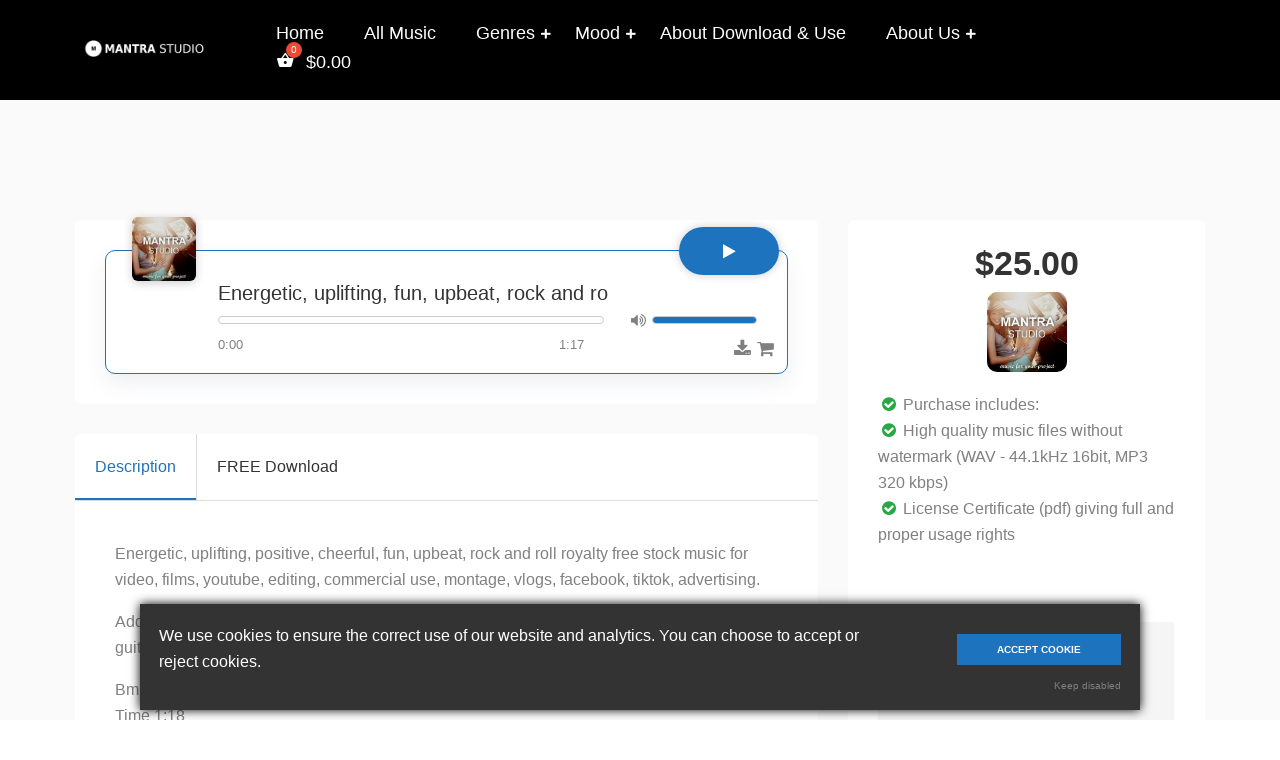

--- FILE ---
content_type: text/html; charset=UTF-8
request_url: https://mantrastudio.site/product/energetic-uplifting-fun-indie-pop-rock-rocknroll-upbeat-royalty-free-background-music-for-videos-films-youtube-commercial-use/
body_size: 17092
content:
<!doctype html><html
lang="en-US" prefix="og: https://ogp.me/ns#"> <script type="text/javascript">(function(c,l,a,r,i,t,y){c[a]=c[a]||function(){(c[a].q=c[a].q||[]).push(arguments)};t=l.createElement(r);t.async=1;t.src="https://www.clarity.ms/tag/"+i;y=l.getElementsByTagName(r)[0];y.parentNode.insertBefore(t,y)})(window,document,"clarity","script","o1n79otjsy")</script> <head><meta
name="google-site-verification" content="Kyp1QXqm52myx_3RbZy3gf2ptoZDS328luvKyae4DNE" /><meta
charset="UTF-8"><meta
name="viewport" content="width=device-width, initial-scale=1"><link
rel="profile" href="https://gmpg.org/xfn/11"><title>Energetic, uplifting, fun, upbeat, rock and roll royalty free stock music for video, films, youtube, editing, commercial use, montage, vlogs</title><meta
name="description" content="Energetic, uplifting, fun, upbeat, rock and roll royalty free stock music for video, films, youtube, editing, commercial use, montage, vlogs. Buy &amp; Download Instantly."/><meta
name="robots" content="follow, index, max-snippet:-1, max-video-preview:-1, max-image-preview:large"/><link
rel="canonical" href="https://mantrastudio.site/product/energetic-uplifting-fun-indie-pop-rock-rocknroll-upbeat-royalty-free-background-music-for-videos-films-youtube-commercial-use/" /><meta
property="og:locale" content="en_US" /><meta
property="og:type" content="product" /><meta
property="og:title" content="Energetic, uplifting, fun, upbeat, rock and roll royalty free stock music for video, films, youtube, editing, commercial use, montage, vlogs" /><meta
property="og:description" content="Energetic, uplifting, fun, upbeat, rock and roll royalty free stock music for video, films, youtube, editing, commercial use, montage, vlogs. Buy &amp; Download Instantly." /><meta
property="og:url" content="https://mantrastudio.site/product/energetic-uplifting-fun-indie-pop-rock-rocknroll-upbeat-royalty-free-background-music-for-videos-films-youtube-commercial-use/" /><meta
property="og:site_name" content="Mantra Studio" /><meta
property="og:updated_time" content="2025-07-21T15:23:08+03:00" /><meta
property="og:image" content="https://mantrastudio.site/wp-content/uploads/2020/06/cola.jpg" /><meta
property="og:image:secure_url" content="https://mantrastudio.site/wp-content/uploads/2020/06/cola.jpg" /><meta
property="og:image:width" content="1680" /><meta
property="og:image:height" content="1050" /><meta
property="og:image:alt" content="rock and roll stock music" /><meta
property="og:image:type" content="image/jpeg" /><meta
property="product:availability" content="instock" /><meta
name="twitter:card" content="summary_large_image" /><meta
name="twitter:title" content="Energetic, uplifting, fun, upbeat, rock and roll royalty free stock music for video, films, youtube, editing, commercial use, montage, vlogs" /><meta
name="twitter:description" content="Energetic, uplifting, fun, upbeat, rock and roll royalty free stock music for video, films, youtube, editing, commercial use, montage, vlogs. Buy &amp; Download Instantly." /><meta
name="twitter:image" content="https://mantrastudio.site/wp-content/uploads/2020/06/cola.jpg" /><meta
name="twitter:label1" content="Price" /><meta
name="twitter:data1" content="&#036;25.00 - &#036;5,000.00" /><meta
name="twitter:label2" content="Availability" /><meta
name="twitter:data2" content="In stock" /> <script type="application/ld+json" class="rank-math-schema">{"@context":"https://schema.org","@graph":[{"@type":["Organization","Person"],"@id":"https://mantrastudio.site/#person","name":"Mantra Studio","url":"https://mantrastudio.site"},{"@type":"WebSite","@id":"https://mantrastudio.site/#website","url":"https://mantrastudio.site","name":"Mantra Studio","publisher":{"@id":"https://mantrastudio.site/#person"},"inLanguage":"en-US"},{"@type":"ImageObject","@id":"https://mantrastudio.site/wp-content/uploads/2020/06/cola.jpg","url":"https://mantrastudio.site/wp-content/uploads/2020/06/cola.jpg","width":"1680","height":"1050","inLanguage":"en-US"},{"@type":"ItemPage","@id":"https://mantrastudio.site/product/energetic-uplifting-fun-indie-pop-rock-rocknroll-upbeat-royalty-free-background-music-for-videos-films-youtube-commercial-use/#webpage","url":"https://mantrastudio.site/product/energetic-uplifting-fun-indie-pop-rock-rocknroll-upbeat-royalty-free-background-music-for-videos-films-youtube-commercial-use/","name":"Energetic, uplifting, fun, upbeat, rock and roll royalty free stock music for video, films, youtube, editing, commercial use, montage, vlogs","datePublished":"2020-06-17T12:01:19+03:00","dateModified":"2025-07-21T15:23:08+03:00","isPartOf":{"@id":"https://mantrastudio.site/#website"},"primaryImageOfPage":{"@id":"https://mantrastudio.site/wp-content/uploads/2020/06/cola.jpg"},"inLanguage":"en-US"},{"@type":"Product","name":"Energetic, uplifting, fun, upbeat, rock and roll royalty free stock music for video, films, youtube, editing, commercial use, montage, vlogs","description":"Energetic, uplifting, fun, upbeat, rock and roll royalty free stock music for video, films, youtube, editing, commercial use, montage, vlogs. Buy &amp; Download Instantly.","category":"All Music","mainEntityOfPage":{"@id":"https://mantrastudio.site/product/energetic-uplifting-fun-indie-pop-rock-rocknroll-upbeat-royalty-free-background-music-for-videos-films-youtube-commercial-use/#webpage"},"image":[{"@type":"ImageObject","url":"https://mantrastudio.site/wp-content/uploads/2020/06/cola.jpg","height":"1050","width":"1680"}],"offers":{"@type":"AggregateOffer","lowPrice":"25.00","highPrice":"5000.00","offerCount":"3","priceCurrency":"USD","availability":"http://schema.org/InStock","seller":{"@type":"Person","@id":"https://mantrastudio.site/","name":"Mantra Studio","url":"https://mantrastudio.site"},"url":"https://mantrastudio.site/product/energetic-uplifting-fun-indie-pop-rock-rocknroll-upbeat-royalty-free-background-music-for-videos-films-youtube-commercial-use/"},"@id":"https://mantrastudio.site/product/energetic-uplifting-fun-indie-pop-rock-rocknroll-upbeat-royalty-free-background-music-for-videos-films-youtube-commercial-use/#richSnippet"}]}</script> <link
rel='dns-prefetch' href='//fonts.googleapis.com' /><link
rel="alternate" type="application/rss+xml" title="Mantra Studio &raquo; Feed" href="https://mantrastudio.site/feed/" /><link
rel="alternate" type="application/rss+xml" title="Mantra Studio &raquo; Comments Feed" href="https://mantrastudio.site/comments/feed/" /><link
rel="alternate" title="oEmbed (JSON)" type="application/json+oembed" href="https://mantrastudio.site/wp-json/oembed/1.0/embed?url=https%3A%2F%2Fmantrastudio.site%2Fproduct%2Fenergetic-uplifting-fun-indie-pop-rock-rocknroll-upbeat-royalty-free-background-music-for-videos-films-youtube-commercial-use%2F" /><link
rel="alternate" title="oEmbed (XML)" type="text/xml+oembed" href="https://mantrastudio.site/wp-json/oembed/1.0/embed?url=https%3A%2F%2Fmantrastudio.site%2Fproduct%2Fenergetic-uplifting-fun-indie-pop-rock-rocknroll-upbeat-royalty-free-background-music-for-videos-films-youtube-commercial-use%2F&#038;format=xml" /><style id='wp-img-auto-sizes-contain-inline-css' type='text/css'>img:is([sizes=auto i],[sizes^="auto," i]){contain-intrinsic-size:3000px 1500px}</style><style id='classic-theme-styles-inline-css' type='text/css'>
/*! This file is auto-generated */
.wp-block-button__link{color:#fff;background-color:#32373c;border-radius:9999px;box-shadow:none;text-decoration:none;padding:calc(.667em + 2px) calc(1.333em + 2px);font-size:1.125em}.wp-block-file__button{background:#32373c;color:#fff;text-decoration:none}</style><style id='global-styles-inline-css' type='text/css'>:root{--wp--preset--aspect-ratio--square:1;--wp--preset--aspect-ratio--4-3:4/3;--wp--preset--aspect-ratio--3-4:3/4;--wp--preset--aspect-ratio--3-2:3/2;--wp--preset--aspect-ratio--2-3:2/3;--wp--preset--aspect-ratio--16-9:16/9;--wp--preset--aspect-ratio--9-16:9/16;--wp--preset--color--black:#000000;--wp--preset--color--cyan-bluish-gray:#abb8c3;--wp--preset--color--white:#ffffff;--wp--preset--color--pale-pink:#f78da7;--wp--preset--color--vivid-red:#cf2e2e;--wp--preset--color--luminous-vivid-orange:#ff6900;--wp--preset--color--luminous-vivid-amber:#fcb900;--wp--preset--color--light-green-cyan:#7bdcb5;--wp--preset--color--vivid-green-cyan:#00d084;--wp--preset--color--pale-cyan-blue:#8ed1fc;--wp--preset--color--vivid-cyan-blue:#0693e3;--wp--preset--color--vivid-purple:#9b51e0;--wp--preset--gradient--vivid-cyan-blue-to-vivid-purple:linear-gradient(135deg,rgb(6,147,227) 0%,rgb(155,81,224) 100%);--wp--preset--gradient--light-green-cyan-to-vivid-green-cyan:linear-gradient(135deg,rgb(122,220,180) 0%,rgb(0,208,130) 100%);--wp--preset--gradient--luminous-vivid-amber-to-luminous-vivid-orange:linear-gradient(135deg,rgb(252,185,0) 0%,rgb(255,105,0) 100%);--wp--preset--gradient--luminous-vivid-orange-to-vivid-red:linear-gradient(135deg,rgb(255,105,0) 0%,rgb(207,46,46) 100%);--wp--preset--gradient--very-light-gray-to-cyan-bluish-gray:linear-gradient(135deg,rgb(238,238,238) 0%,rgb(169,184,195) 100%);--wp--preset--gradient--cool-to-warm-spectrum:linear-gradient(135deg,rgb(74,234,220) 0%,rgb(151,120,209) 20%,rgb(207,42,186) 40%,rgb(238,44,130) 60%,rgb(251,105,98) 80%,rgb(254,248,76) 100%);--wp--preset--gradient--blush-light-purple:linear-gradient(135deg,rgb(255,206,236) 0%,rgb(152,150,240) 100%);--wp--preset--gradient--blush-bordeaux:linear-gradient(135deg,rgb(254,205,165) 0%,rgb(254,45,45) 50%,rgb(107,0,62) 100%);--wp--preset--gradient--luminous-dusk:linear-gradient(135deg,rgb(255,203,112) 0%,rgb(199,81,192) 50%,rgb(65,88,208) 100%);--wp--preset--gradient--pale-ocean:linear-gradient(135deg,rgb(255,245,203) 0%,rgb(182,227,212) 50%,rgb(51,167,181) 100%);--wp--preset--gradient--electric-grass:linear-gradient(135deg,rgb(202,248,128) 0%,rgb(113,206,126) 100%);--wp--preset--gradient--midnight:linear-gradient(135deg,rgb(2,3,129) 0%,rgb(40,116,252) 100%);--wp--preset--font-size--small:13px;--wp--preset--font-size--medium:20px;--wp--preset--font-size--large:36px;--wp--preset--font-size--x-large:42px;--wp--preset--spacing--20:0.44rem;--wp--preset--spacing--30:0.67rem;--wp--preset--spacing--40:1rem;--wp--preset--spacing--50:1.5rem;--wp--preset--spacing--60:2.25rem;--wp--preset--spacing--70:3.38rem;--wp--preset--spacing--80:5.06rem;--wp--preset--shadow--natural:6px 6px 9px rgba(0, 0, 0, 0.2);--wp--preset--shadow--deep:12px 12px 50px rgba(0, 0, 0, 0.4);--wp--preset--shadow--sharp:6px 6px 0px rgba(0, 0, 0, 0.2);--wp--preset--shadow--outlined:6px 6px 0px -3px rgb(255, 255, 255), 6px 6px rgb(0, 0, 0);--wp--preset--shadow--crisp:6px 6px 0px rgb(0, 0, 0)}:where(.is-layout-flex){gap:.5em}:where(.is-layout-grid){gap:.5em}body .is-layout-flex{display:flex}.is-layout-flex{flex-wrap:wrap;align-items:center}.is-layout-flex>:is(*,div){margin:0}body .is-layout-grid{display:grid}.is-layout-grid>:is(*,div){margin:0}:where(.wp-block-columns.is-layout-flex){gap:2em}:where(.wp-block-columns.is-layout-grid){gap:2em}:where(.wp-block-post-template.is-layout-flex){gap:1.25em}:where(.wp-block-post-template.is-layout-grid){gap:1.25em}.has-black-color{color:var(--wp--preset--color--black)!important}.has-cyan-bluish-gray-color{color:var(--wp--preset--color--cyan-bluish-gray)!important}.has-white-color{color:var(--wp--preset--color--white)!important}.has-pale-pink-color{color:var(--wp--preset--color--pale-pink)!important}.has-vivid-red-color{color:var(--wp--preset--color--vivid-red)!important}.has-luminous-vivid-orange-color{color:var(--wp--preset--color--luminous-vivid-orange)!important}.has-luminous-vivid-amber-color{color:var(--wp--preset--color--luminous-vivid-amber)!important}.has-light-green-cyan-color{color:var(--wp--preset--color--light-green-cyan)!important}.has-vivid-green-cyan-color{color:var(--wp--preset--color--vivid-green-cyan)!important}.has-pale-cyan-blue-color{color:var(--wp--preset--color--pale-cyan-blue)!important}.has-vivid-cyan-blue-color{color:var(--wp--preset--color--vivid-cyan-blue)!important}.has-vivid-purple-color{color:var(--wp--preset--color--vivid-purple)!important}.has-black-background-color{background-color:var(--wp--preset--color--black)!important}.has-cyan-bluish-gray-background-color{background-color:var(--wp--preset--color--cyan-bluish-gray)!important}.has-white-background-color{background-color:var(--wp--preset--color--white)!important}.has-pale-pink-background-color{background-color:var(--wp--preset--color--pale-pink)!important}.has-vivid-red-background-color{background-color:var(--wp--preset--color--vivid-red)!important}.has-luminous-vivid-orange-background-color{background-color:var(--wp--preset--color--luminous-vivid-orange)!important}.has-luminous-vivid-amber-background-color{background-color:var(--wp--preset--color--luminous-vivid-amber)!important}.has-light-green-cyan-background-color{background-color:var(--wp--preset--color--light-green-cyan)!important}.has-vivid-green-cyan-background-color{background-color:var(--wp--preset--color--vivid-green-cyan)!important}.has-pale-cyan-blue-background-color{background-color:var(--wp--preset--color--pale-cyan-blue)!important}.has-vivid-cyan-blue-background-color{background-color:var(--wp--preset--color--vivid-cyan-blue)!important}.has-vivid-purple-background-color{background-color:var(--wp--preset--color--vivid-purple)!important}.has-black-border-color{border-color:var(--wp--preset--color--black)!important}.has-cyan-bluish-gray-border-color{border-color:var(--wp--preset--color--cyan-bluish-gray)!important}.has-white-border-color{border-color:var(--wp--preset--color--white)!important}.has-pale-pink-border-color{border-color:var(--wp--preset--color--pale-pink)!important}.has-vivid-red-border-color{border-color:var(--wp--preset--color--vivid-red)!important}.has-luminous-vivid-orange-border-color{border-color:var(--wp--preset--color--luminous-vivid-orange)!important}.has-luminous-vivid-amber-border-color{border-color:var(--wp--preset--color--luminous-vivid-amber)!important}.has-light-green-cyan-border-color{border-color:var(--wp--preset--color--light-green-cyan)!important}.has-vivid-green-cyan-border-color{border-color:var(--wp--preset--color--vivid-green-cyan)!important}.has-pale-cyan-blue-border-color{border-color:var(--wp--preset--color--pale-cyan-blue)!important}.has-vivid-cyan-blue-border-color{border-color:var(--wp--preset--color--vivid-cyan-blue)!important}.has-vivid-purple-border-color{border-color:var(--wp--preset--color--vivid-purple)!important}.has-vivid-cyan-blue-to-vivid-purple-gradient-background{background:var(--wp--preset--gradient--vivid-cyan-blue-to-vivid-purple)!important}.has-light-green-cyan-to-vivid-green-cyan-gradient-background{background:var(--wp--preset--gradient--light-green-cyan-to-vivid-green-cyan)!important}.has-luminous-vivid-amber-to-luminous-vivid-orange-gradient-background{background:var(--wp--preset--gradient--luminous-vivid-amber-to-luminous-vivid-orange)!important}.has-luminous-vivid-orange-to-vivid-red-gradient-background{background:var(--wp--preset--gradient--luminous-vivid-orange-to-vivid-red)!important}.has-very-light-gray-to-cyan-bluish-gray-gradient-background{background:var(--wp--preset--gradient--very-light-gray-to-cyan-bluish-gray)!important}.has-cool-to-warm-spectrum-gradient-background{background:var(--wp--preset--gradient--cool-to-warm-spectrum)!important}.has-blush-light-purple-gradient-background{background:var(--wp--preset--gradient--blush-light-purple)!important}.has-blush-bordeaux-gradient-background{background:var(--wp--preset--gradient--blush-bordeaux)!important}.has-luminous-dusk-gradient-background{background:var(--wp--preset--gradient--luminous-dusk)!important}.has-pale-ocean-gradient-background{background:var(--wp--preset--gradient--pale-ocean)!important}.has-electric-grass-gradient-background{background:var(--wp--preset--gradient--electric-grass)!important}.has-midnight-gradient-background{background:var(--wp--preset--gradient--midnight)!important}.has-small-font-size{font-size:var(--wp--preset--font-size--small)!important}.has-medium-font-size{font-size:var(--wp--preset--font-size--medium)!important}.has-large-font-size{font-size:var(--wp--preset--font-size--large)!important}.has-x-large-font-size{font-size:var(--wp--preset--font-size--x-large)!important}:where(.wp-block-post-template.is-layout-flex){gap:1.25em}:where(.wp-block-post-template.is-layout-grid){gap:1.25em}:where(.wp-block-term-template.is-layout-flex){gap:1.25em}:where(.wp-block-term-template.is-layout-grid){gap:1.25em}:where(.wp-block-columns.is-layout-flex){gap:2em}:where(.wp-block-columns.is-layout-grid){gap:2em}:root :where(.wp-block-pullquote){font-size:1.5em;line-height:1.6}</style><style id='woocommerce-inline-inline-css' type='text/css'>.woocommerce form .form-row .required{visibility:visible}</style><link
rel='stylesheet' id='wpo_min-header-0-css' href='https://mantrastudio.site/wp-content/cache/wpo-minify/1768672153/assets/wpo-minify-header-3b793caf.min.css' type='text/css' media='all' /><style id='wpo_min-header-0-inline-css' type='text/css'>.woofc-area.woofc-style-01 .woofc-inner,.woofc-area.woofc-style-03 .woofc-inner,.woofc-area.woofc-style-02 .woofc-area-bot .woofc-action .woofc-action-inner>div a:hover,.woofc-area.woofc-style-04 .woofc-area-bot .woofc-action .woofc-action-inner>div a:hover{background-color:#1e73be}.woofc-area.woofc-style-01 .woofc-area-bot .woofc-action .woofc-action-inner>div a,.woofc-area.woofc-style-02 .woofc-area-bot .woofc-action .woofc-action-inner>div a,.woofc-area.woofc-style-03 .woofc-area-bot .woofc-action .woofc-action-inner>div a,.woofc-area.woofc-style-04 .woofc-area-bot .woofc-action .woofc-action-inner>div a{outline:none;color:#1e73be}.woofc-area.woofc-style-02 .woofc-area-bot .woofc-action .woofc-action-inner>div a,.woofc-area.woofc-style-04 .woofc-area-bot .woofc-action .woofc-action-inner>div a{border-color:#1e73be}.woofc-area.woofc-style-05 .woofc-inner{background-color:#1e73be;background-image:url('');background-size:cover;background-position:center;background-repeat:no-repeat}.woofc-count span{background-color:#1e73be}</style><link
rel='stylesheet' id='tijarah-fonts-css' href='//fonts.googleapis.com/css?family=Rubik%3A300%2C400%2C500%2C700%2C900%26display%3Dswap&#038;ver=6.9' type='text/css' media='all' /><link
rel='stylesheet' id='wpo_min-header-2-css' href='https://mantrastudio.site/wp-content/cache/wpo-minify/1768672153/assets/wpo-minify-header-66866e98.min.css' type='text/css' media='all' /><style id='wpo_min-header-2-inline-css' type='text/css'>.preview-btn li a:hover,.call-to-action,#backtotop i,.comment-navigation .nav-links a,blockquote:before,.mean-container .mean-nav ul li a.mean-expand:hover,button,input[type="button"],.widget_price_filter .ui-slider .ui-slider-range,.widget_price_filter .ui-slider .ui-slider-handle,input[type="reset"],.off-canvas-menu .navigation li>a:hover,.off-canvas-menu .navigation .dropdown-btn:hover,.off-canvas-menu .navigation li .cart-contents,input[type="submit"],.tijarah-search-btn,.video-item .view-detail,.widget-product-details .widget-add-to-cart .variations .value .variation-radios [type="radio"]:checked+label:after,.widget-product-details .widget-add-to-cart .variations .value .variation-radios [type="radio"]:not(:checked)+label:after,.plyr__control--overlaid,.plyr--video .plyr__control.plyr__tab-focus,.plyr--video .plyr__control:hover,.plyr--video .plyr__control[aria-expanded=true],.product-social-share .float,.banner2 .banner-cat .cat-count,ul.banner-button li:first-child a,ul.banner-button li a:hover,.tijarah-pricing-table.recommended,.tijarah-pricing-table a:hover,.wedocs-single-wrap .wedocs-sidebar ul.doc-nav-list>li.current_page_parent>a,.wedocs-single-wrap .wedocs-sidebar ul.doc-nav-list>li.current_page_item>a,.wedocs-single-wrap .wedocs-sidebar ul.doc-nav-list>li.current_page_ancestor>a,.primary-menu ul li .children li.current-menu-item>a,.primary-menu ul li .sub-menu li.current-menu-item>a,.header-btn .sub-menu li.is-active a,.download-item-button a:hover,.recent-themes-widget,.newest-filter ul li.select-cat,.download-filter ul li.select-cat,.woocommerce .onsale,.download-item-overlay ul a:hover,.download-item-overlay ul a.active,input[type="button"],input[type="reset"],input[type="submit"],.checkout-button,.woocommerce-tabs ul.tabs li.active a:after,.tagcloud a:hover,.tijarah-btn,.tijarah-btn.bordered:hover,.testimonials-nav .slick-arrow:hover,.widget-woocommerce .single_add_to_cart_button,.post-navigation .nav-previous a,.post-navigation .nav-next a,.blog-btn .btn:hover,.mean-container .mean-nav,.recent-theme-item .permalink,.banner-item-btn a,.meta-attributes li span a:hover,.theme-item-price span,.error-404 a,.mini-cart .widget_shopping_cart .woocommerce-mini-cart__buttons a,.download-item-image .onsale,.theme-item-btn a:hover,.theme-banner-btn a,.comment-list .comment-reply-link,.comment-form input[type=submit],.pagination .nav-links .page-numbers.current,.pagination .nav-links .page-numbers:hover,.breadcrumb-banner,.children li a:hover,.excerpt-date,.widget-title:after,.widget-title:before,.primary-menu ul li .sub-menu li a:hover,.header-btn .sub-menu li a:hover,.photo-product-item .add_to_cart_button,.photo-product-item .added_to_cart,.tags a:hover,.playerContainer .seekBar .outer .inner,.playerContainer .volumeControl .outer .inner,.excerpt-readmore a{background:#1E73BE;background:-webkit-linear-gradient(to right,#1E73BE,#1E73BE);background:linear-gradient(to right,#1E73BE,#1E73BE)}.mini-cart .cart-contents:hover span,ul.banner-button li a,.testimonial-content>i,.testimonials-nav .slick-arrow,.tijarah-btn.bordered,.header-btn .my-account-btn,.primary-menu ul li.current-menu-item>a,.cat-links a,.plyr--full-ui input[type=range],.tijarah-team-social li a,.preview-btn li a,.related-post-title a:hover,.comment-author-link,.entry-meta ul li a:hover,.widget-product-details table td span a:hover,.woocommerce-message a,.woocommerce-info a,.footer-widget ul li a:hover,.woocommerce-noreviews a,.widget li a:hover,p.no-comments a,.woocommerce-notices-wrapper a,.woocommerce table td a,.blog-meta span,.blog-content h4:hover a,.tags-links a,.tags a,.woocommerce-account .woocommerce-MyAccount-navigation li.is-active a,.navbar-logo-text,.docs-single h4 a:hover,.docs-single ul li a:hover,.navbar .menu-item>.active,blockquote::before,.woocommerce-tabs ul.tabs li.active a,.woocommerce-tabs ul.tabs li a:hover,.primary-menu ul li>a:hover,.the_excerpt .entry-title a:hover{color:#1E73BE}.tijarah-btn.bordered,ul.banner-button li a,.testimonials-nav .slick-arrow,.my-account-btn,.widget-title,.preview-btn li a,.woocommerce-info,.download-item-overlay ul a:hover,.download-item-overlay ul a.active,.tijarah-pricing-table a,.woocommerce-MyAccount-navigation .is-active a,blockquote,.testimonials-nav .slick-arrow:hover,.loader,.uil-ripple-css div,.uil-ripple-css div:nth-of-type(1),.uil-ripple-css div:nth-of-type(2),.related-themes .single-related-theme:hover,.theme-author span,.tags a,.playerContainer,.sticky .the_excerpt_content{border-color:#1E73BE!important}.navbar-toggler-icon{background-image:url("data:image/svg+xml;charset=utf8,%3Csvg viewBox='0 0 32 32' xmlns='http://www.w3.org/2000/svg'%3E%3Cpath stroke='#1E73BE' stroke-width='2' stroke-linecap='round' stroke-miterlimit='10' d='M4 8h24M4 16h24M4 24h24'/%3E%3C/svg%3E")}@media screen and (max-width:768px){.navbar .menu-item>.active{background:#1E73BE}}@font-face{font-family:"star";src:url(https://mantrastudio.site/wp-content/plugins/woocommerce/assets/fonts/star.eot);src:url("https://mantrastudio.site/wp-content/plugins/woocommerce/assets/fonts/star.eot?#iefix") format("embedded-opentype"),url(https://mantrastudio.site/wp-content/plugins/woocommerce/assets/fonts/star.woff) format("woff"),url(https://mantrastudio.site/wp-content/plugins/woocommerce/assets/fonts/star.ttf) format("truetype"),url("https://mantrastudio.site/wp-content/plugins/woocommerce/assets/fonts/star.svg#star") format("svg");font-weight:400;font-style:normal}div[id*='ajaxsearchlitesettings'].searchsettings .asl_option_inner label{font-size:0px!important;color:#fff0}div[id*='ajaxsearchlitesettings'].searchsettings .asl_option_inner label:after{font-size:11px!important;position:absolute;top:0;left:0;z-index:1}.asl_w_container{width:100%;margin:0 0 0 0;min-width:200px}div[id*='ajaxsearchlite'].asl_m{width:100%}div[id*='ajaxsearchliteres'].wpdreams_asl_results div.resdrg span.highlighted{font-weight:700;color:#d9312b;background-color:#eee}div[id*='ajaxsearchliteres'].wpdreams_asl_results .results img.asl_image{width:70px;height:70px;object-fit:cover}div[id*='ajaxsearchlite'].asl_r .results{max-height:none}div[id*='ajaxsearchlite'].asl_r{position:absolute}div.asl_r.asl_w.vertical .results .item::after{display:block;position:absolute;bottom:0;content:'';height:1px;width:100%;background:#D8D8D8}div.asl_r.asl_w.vertical .results .item.asl_last_item::after{display:none}</style> <script type="text/javascript" src="https://mantrastudio.site/wp-content/cache/wpo-minify/1768672153/assets/wpo-minify-header-7c3f0e56.min.js" id="wpo_min-header-0-js"></script> <script type="text/javascript" id="wpo_min-header-1-js-extra">var wc_add_to_cart_params={"ajax_url":"/wp-admin/admin-ajax.php","wc_ajax_url":"/?wc-ajax=%%endpoint%%","i18n_view_cart":"View cart","cart_url":"https://mantrastudio.site/cart/","is_cart":"","cart_redirect_after_add":"no"};var wc_single_product_params={"i18n_required_rating_text":"Please select a rating","i18n_rating_options":["1 of 5 stars","2 of 5 stars","3 of 5 stars","4 of 5 stars","5 of 5 stars"],"i18n_product_gallery_trigger_text":"View full-screen image gallery","review_rating_required":"yes","flexslider":{"rtl":!1,"animation":"slide","smoothHeight":!0,"directionNav":!1,"controlNav":"thumbnails","slideshow":!1,"animationSpeed":500,"animationLoop":!1,"allowOneSlide":!1},"zoom_enabled":"1","zoom_options":[],"photoswipe_enabled":"1","photoswipe_options":{"shareEl":!1,"closeOnScroll":!1,"history":!1,"hideAnimationDuration":0,"showAnimationDuration":0},"flexslider_enabled":"1"};var woocommerce_params={"ajax_url":"/wp-admin/admin-ajax.php","wc_ajax_url":"/?wc-ajax=%%endpoint%%","i18n_password_show":"Show password","i18n_password_hide":"Hide password"};var wc_cart_fragments_params={"ajax_url":"/wp-admin/admin-ajax.php","wc_ajax_url":"/?wc-ajax=%%endpoint%%","cart_hash_key":"wc_cart_hash_3e89f49ae77f1f03628c6e21ffcf1c0b","fragment_name":"wc_fragments_3e89f49ae77f1f03628c6e21ffcf1c0b","request_timeout":"5000"}</script> <script type="text/javascript" src="https://mantrastudio.site/wp-content/cache/wpo-minify/1768672153/assets/wpo-minify-header-fbfc7bc9.min.js" id="wpo_min-header-1-js" defer="defer" data-wp-strategy="defer"></script> <link
rel="https://api.w.org/" href="https://mantrastudio.site/wp-json/" /><link
rel="alternate" title="JSON" type="application/json" href="https://mantrastudio.site/wp-json/wp/v2/product/3540" /><link
rel="EditURI" type="application/rsd+xml" title="RSD" href="https://mantrastudio.site/xmlrpc.php?rsd" /><meta
name="generator" content="WordPress 6.9" /><link
rel='shortlink' href='https://mantrastudio.site/?p=3540' /><meta
name="generator" content="Redux 4.5.10" />	<noscript><style>.woocommerce-product-gallery{opacity:1!important}</style></noscript><style type="text/css">.recentcomments a{display:inline!important;padding:0!important;margin:0!important}</style><link
rel="icon" href="https://mantrastudio.site/wp-content/uploads/2020/06/cropped-600-x600-3-32x32.png" sizes="32x32" /><link
rel="icon" href="https://mantrastudio.site/wp-content/uploads/2020/06/cropped-600-x600-3-192x192.png" sizes="192x192" /><link
rel="apple-touch-icon" href="https://mantrastudio.site/wp-content/uploads/2020/06/cropped-600-x600-3-180x180.png" /><meta
name="msapplication-TileImage" content="https://mantrastudio.site/wp-content/uploads/2020/06/cropped-600-x600-3-270x270.png" /><style id="tijarah_opt-dynamic-css" title="dynamic-css" class="redux-options-output">h1,h2,h3,h4,h5,h6{font-family:Arial,Helvetica,sans-serif;font-weight:400;font-style:normal;color:#333}body,p{font-family:Arial,Helvetica,sans-serif;line-height:26px;font-weight:400;font-style:normal;color:gray;font-size:16px}.site-header{background-color:#000}.breadcrumb-banner{background-color:#fff0;background-repeat:no-repeat;background-position:center center}.breadcrumb-banner h1,.breadcrumbs ul li{color:#fff0}</style><style type="text/css">.BlockedBySmartCookieKit{display:none!important}#SCK .SCK_Banner{display:none}#SCK .SCK_Banner.visible{display:block}.BlockedForCookiePreferences{background-color:#333;border:1px solid #c9cccb;margin:1em;padding:2em;color:#000}#SCK .SCK_BannerContainer{background-color:#333;position:fixed;padding:2em;bottom:1em;height:auto;width:94%;left:3%;z-index:99999999;box-shadow:0 0 10px #000;box-sizing:border-box;max-height:calc(100vh - 2em);font-size:60%}#SCK #SCK_BannerTextContainer{display:block}#SCK #SCK_BannerText,#SCK #SCK_BannerText p{color:#fff}#SCK #SCK_BannerActions{display:flex;line-height:1.2em;margin-top:2em;position:relative}#SCK #SCK_BannerActionsContainer{display:block;text-align:right;float:right}#SCK .SCK_Accept{cursor:pointer;padding:10px 40px;height:auto;width:auto;line-height:initial;border:none;border-radius:0;background-color:#1E73BE;background-image:none;color:#fff;text-shadow:none;text-transform:uppercase;font-weight:700;transition:.2s;margin-bottom:0;float:right;display:flex}#SCK .SCK_Accept:hover{background-color:#23da22;text-shadow:0 0 1px #000}#SCK .SCK_Close{float:right;padding:10px 0;margin-right:30px}@media(min-width:768px){#SCK #SCK_BannerTextContainer{float:left;width:75%}#SCK #SCK_BannerActions{position:absolute;bottom:2em;right:2em}#SCK .SCK_Accept{float:none;margin-bottom:15px;display:block}#SCK .SCK_Close{float:none;padding:0;margin-right:0}}@media(min-width:1000px){#SCK .SCK_BannerContainer{width:1000px;left:50%;margin-left:-500px}}</style></head><body
class="nb-3-3-8 nimble-has-local-data-skp__post_product_3540 nimble-no-group-site-tmpl-skp__all_product wp-singular product-template-default single single-product postid-3540 wp-custom-logo wp-theme-tijarah theme-tijarah sek-hide-rc-badge woocommerce woocommerce-page woocommerce-no-js woocommerce-active elementor-default elementor-kit-2437 elementor-page elementor-page-3540">
<a
class="skip-link screen-reader-text" href="#content">Skip to content</a><header
class="site-header sticky-header"><div
class="container"><div
class="row align-items-center"><div
class="col-xl-2 col-md-3"><div
class="logo">
<a
href="https://mantrastudio.site/" class="custom-logo-link" rel="home"><img
width="1280" height="156" src="https://mantrastudio.site/wp-content/uploads/2020/06/cropped-New-Project-2-2.png" class="custom-logo no-lazy" alt="Mantra Studio" decoding="async" fetchpriority="high" srcset="https://mantrastudio.site/wp-content/uploads/2020/06/cropped-New-Project-2-2.png 1280w, https://mantrastudio.site/wp-content/uploads/2020/06/cropped-New-Project-2-2-300x37.png 300w, https://mantrastudio.site/wp-content/uploads/2020/06/cropped-New-Project-2-2-1024x125.png 1024w, https://mantrastudio.site/wp-content/uploads/2020/06/cropped-New-Project-2-2-768x94.png 768w" sizes="(max-width: 1280px) 100vw, 1280px" /></a></div></div><div
class="col-xl-8 col-md-9"><div
class="primary-menu d-none d-lg-inline-block float-right"><nav
class="desktop-menu"><ul
id="menu-home" class="menu"><li
id="menu-item-2475" class="menu-item menu-item-type-post_type menu-item-object-page menu-item-home menu-item-2475"><a
href="https://mantrastudio.site/">Home</a></li><li
id="menu-item-7695" class="menu-item menu-item-type-post_type menu-item-object-page menu-item-7695"><a
href="https://mantrastudio.site/all-royalty-free-music/">All Music</a></li><li
id="menu-item-7691" class="menu-item menu-item-type-custom menu-item-object-custom menu-item-has-children menu-item-7691"><a>Genres</a><ul
class="sub-menu"><li
id="menu-item-2806" class="menu-item menu-item-type-post_type menu-item-object-page menu-item-2806"><a
href="https://mantrastudio.site/rock-royalty-free-music/">Rock Music</a></li><li
id="menu-item-2819" class="menu-item menu-item-type-post_type menu-item-object-page menu-item-2819"><a
href="https://mantrastudio.site/hip-hop-trap-royalty-free-music/">Hip hop/Trap Music</a></li><li
id="menu-item-2828" class="menu-item menu-item-type-post_type menu-item-object-page menu-item-2828"><a
href="https://mantrastudio.site/electronic-royalty-free-music/">Electronic Music</a></li><li
id="menu-item-2881" class="menu-item menu-item-type-post_type menu-item-object-page menu-item-2881"><a
href="https://mantrastudio.site/acoustic-royalty-free-music/">Acoustic Music</a></li><li
id="menu-item-2895" class="menu-item menu-item-type-post_type menu-item-object-page menu-item-2895"><a
href="https://mantrastudio.site/corporate-royalty-free-music/">Corporate Music</a></li><li
id="menu-item-2911" class="menu-item menu-item-type-post_type menu-item-object-page menu-item-2911"><a
href="https://mantrastudio.site/cinematic-royalty-free-music/">Cinematic Music</a></li></ul></li><li
id="menu-item-7692" class="menu-item menu-item-type-custom menu-item-object-custom menu-item-has-children menu-item-7692"><a>Mood</a><ul
class="sub-menu"><li
id="menu-item-7707" class="menu-item menu-item-type-post_type menu-item-object-page menu-item-7707"><a
href="https://mantrastudio.site/upbeat-uplifting-happy-background-music-for-video-editing-montage-youtube/">Upbeat, uplifting, happy music</a></li><li
id="menu-item-8314" class="menu-item menu-item-type-post_type menu-item-object-page menu-item-8314"><a
href="https://mantrastudio.site/action-background-music-for-videos-montage-editing/">Action Music</a></li><li
id="menu-item-7778" class="menu-item menu-item-type-post_type menu-item-object-page menu-item-7778"><a
href="https://mantrastudio.site/energetic-royalty-free-background-music-for-video-editing-youtube-montage/">Energetic music</a></li><li
id="menu-item-7776" class="menu-item menu-item-type-post_type menu-item-object-page menu-item-7776"><a
href="https://mantrastudio.site/chill-chillout-royalty-free-background-music-for-video-editing-youtube-montage/">Chill, chillout music</a></li><li
id="menu-item-7847" class="menu-item menu-item-type-post_type menu-item-object-page menu-item-7847"><a
href="https://mantrastudio.site/inspirational-royalty-free-background-music-for-video-editing-youtube-montage-2/">Inspirational music</a></li><li
id="menu-item-7780" class="menu-item menu-item-type-post_type menu-item-object-page menu-item-7780"><a
href="https://mantrastudio.site/sad-depressing-royalty-free-background-music-for-video-editing-youtube-montage/">Sad, depressing music</a></li><li
id="menu-item-7777" class="menu-item menu-item-type-post_type menu-item-object-page menu-item-7777"><a
href="https://mantrastudio.site/cool-royalty-free-background-music-for-video-editing-youtube-montage/">Cool music</a></li><li
id="menu-item-7781" class="menu-item menu-item-type-post_type menu-item-object-page menu-item-7781"><a
href="https://mantrastudio.site/suspenseful-intense-royalty-free-background-music-for-video-editing-youtube-montage/">Suspenseful, intense music</a></li><li
id="menu-item-7775" class="menu-item menu-item-type-post_type menu-item-object-page menu-item-7775"><a
href="https://mantrastudio.site/calm-relaxing-royalty-free-background-music-for-video-editing-youtube-montage/">Calm, relaxing music</a></li><li
id="menu-item-8327" class="menu-item menu-item-type-post_type menu-item-object-page menu-item-8327"><a
href="https://mantrastudio.site/motivational-background-music-for-videos-montage-editing-youtube-commercial-use/">Motivational Music</a></li><li
id="menu-item-8480" class="menu-item menu-item-type-post_type menu-item-object-page menu-item-8480"><a
href="https://mantrastudio.site/cute-royalty-free-music-for-videos-montage-youtube-editing-advertising/">Cute Music</a></li></ul></li><li
id="menu-item-4378" class="menu-item menu-item-type-post_type menu-item-object-page menu-item-4378"><a
href="https://mantrastudio.site/about-royalty-free-licenses/">About Download &#038; Use</a></li><li
id="menu-item-3042" class="menu-item menu-item-type-post_type menu-item-object-page menu-item-has-children menu-item-3042"><a
href="https://mantrastudio.site/about-mantra-studio/">About Us</a><ul
class="sub-menu"><li
id="menu-item-3041" class="menu-item menu-item-type-post_type menu-item-object-page menu-item-3041"><a
href="https://mantrastudio.site/about-mantra-studio/">About Us</a></li><li
id="menu-item-2477" class="menu-item menu-item-type-post_type menu-item-object-page menu-item-2477"><a
href="https://mantrastudio.site/contact-mantra-studio/">Contact</a></li><li
id="menu-item-2778" class="menu-item menu-item-type-post_type menu-item-object-page menu-item-privacy-policy menu-item-2778"><a
rel="privacy-policy" href="https://mantrastudio.site/privacy-policy/">Privacy Policy</a></li><li
id="menu-item-5678" class="menu-item menu-item-type-post_type menu-item-object-page menu-item-5678"><a
href="https://mantrastudio.site/refund-policy/">Refund Policy</a></li></ul></li><li
class="menu-item woofc-menu-item menu-item-type-woofc"><a
href="https://mantrastudio.site/cart/"><span
class="woofc-menu-item-inner" data-count="0"><i
class="woofc-icon-cart7"></i> <span
class="woofc-menu-item-inner-subtotal"><span
class="woocommerce-Price-amount amount"><bdi><span
class="woocommerce-Price-currencySymbol">&#36;</span>0.00</bdi></span></span></span></a></li></ul></nav></div></div><div
class="col-xl-2 p-0 text-right"><div
class="header-btn d-none d-xl-block">
<a
class="my-account-btn" href="https://mantrastudio.site/?page_id=4868">
<img
src="https://mantrastudio.site/wp-content/themes/tijarah/assets/images/user.png" alt="Energetic, uplifting, fun, upbeat, rock and roll royalty free stock music for video, films, youtube, editing, commercial use, montage, vlogs">
My Account						</a></div></div></div></div></header><div
class="off-canvas-menu-bar"><div
class="container"><div
class="row"><div
class="col-6 my-auto">
<a
href="https://mantrastudio.site/" class="custom-logo-link" rel="home"><img
width="1280" height="156" src="https://mantrastudio.site/wp-content/uploads/2020/06/cropped-New-Project-2-2.png" class="custom-logo no-lazy" alt="Mantra Studio" decoding="async" srcset="https://mantrastudio.site/wp-content/uploads/2020/06/cropped-New-Project-2-2.png 1280w, https://mantrastudio.site/wp-content/uploads/2020/06/cropped-New-Project-2-2-300x37.png 300w, https://mantrastudio.site/wp-content/uploads/2020/06/cropped-New-Project-2-2-1024x125.png 1024w, https://mantrastudio.site/wp-content/uploads/2020/06/cropped-New-Project-2-2-768x94.png 768w" sizes="(max-width: 1280px) 100vw, 1280px" /></a></div><div
class="col-6"><div
class="mobile-nav-toggler"><span
class="fa fa-bars"></span></div></div></div></div></div><div
class="off-canvas-menu"><div
class="menu-backdrop"></div>
<i
class="close-btn fa fa-close"></i><nav
class="mobile-nav"><div
class="text-center pt-3 pb-3">
<a
href="https://mantrastudio.site/" class="custom-logo-link" rel="home"><img
width="1280" height="156" src="https://mantrastudio.site/wp-content/uploads/2020/06/cropped-New-Project-2-2.png" class="custom-logo no-lazy" alt="Mantra Studio" decoding="async" srcset="https://mantrastudio.site/wp-content/uploads/2020/06/cropped-New-Project-2-2.png 1280w, https://mantrastudio.site/wp-content/uploads/2020/06/cropped-New-Project-2-2-300x37.png 300w, https://mantrastudio.site/wp-content/uploads/2020/06/cropped-New-Project-2-2-1024x125.png 1024w, https://mantrastudio.site/wp-content/uploads/2020/06/cropped-New-Project-2-2-768x94.png 768w" sizes="(max-width: 1280px) 100vw, 1280px" /></a></div><ul
class="navigation"></ul></nav></div><section
class="section-padding"><div
class="container"><div
class="row justify-content-center"><div
class="col-xl-8 col-md-7"><div
class="woocommerce-notices-wrapper"></div><div
id="product-3540" class="product type-product post-3540 status-publish first instock product_cat-all-royalty-free-music product_cat-corporate-royalty-free-music-for-video product_cat-energetic-royalty-free-music-for-video product_cat-rock-royalty-free-music-for-videos product_cat-upbeat-uplifting-happy-royalty-free-music-for-video has-post-thumbnail sold-individually shipping-taxable purchasable product-type-variable has-default-attributes"><div
class="woocommerce-product-gallery"><div
class="audioPlayer"><div
class="playerContainer"><div
class="albumArt">
<a
href="https://mantrastudio.site/product/energetic-uplifting-fun-indie-pop-rock-rocknroll-upbeat-royalty-free-background-music-for-videos-films-youtube-commercial-use/">
<img
src="https://mantrastudio.site/wp-content/uploads/2020/06/imgonline-com-ua-Resize-PU2FEn0tKf.jpg" alt="Energetic, uplifting, fun, upbeat, rock and roll royalty free stock music for video, films, youtube, editing, commercial use, montage, vlogs">
</a></div><div
class="info"><div
class="audioName" data-duration="5000" data-gap="50" data-duplicated="false"><h5><a
href="https://mantrastudio.site/product/energetic-uplifting-fun-indie-pop-rock-rocknroll-upbeat-royalty-free-background-music-for-videos-films-youtube-commercial-use/">Energetic, uplifting, fun, upbeat, rock and roll royalty free stock music for video, films, youtube, editing, commercial use, montage, vlogs</a></h5></div><div
class="seekBar">
<span
class="outer">
<span
class="inner" data-seek="0"></span>
</span></div><div
class="timing">
<span
class="start">0:00</span>
<span
class="end">0:00</span></div></div><div
class="volumeControl"><div
class="wrapper">
<i
class="fa fa-volume-up"></i>
<span
class="outer">
<span
class="inner"></span>
</span></div></div><div
class="audio-actions"><div
class="download-button">
<a
href="https://mantrastudio.site/wp-content/uploads/2023/06/Mantra-Studio-Cola.mp3" download title="Download Preview" class="download-link" data-clarity-event="download_preview" onclick="if (window.clarity) { clarity('event', 'download_preview'); }">
<i
class="fa fa-download" aria-hidden="true"></i>
</a></div><div
class="buy-license-button">
<a
href="https://mantrastudio.site/product/energetic-uplifting-fun-indie-pop-rock-rocknroll-upbeat-royalty-free-background-music-for-videos-films-youtube-commercial-use/" title="Buy License" class="buy-license-link" data-clarity-event="buy_license" onclick="if (window.clarity) { clarity('event', 'buy_license'); }">
<i
class="fa fa-shopping-cart" aria-hidden="true"></i>
</a></div></div>
<button
class="btn play" data-clarity-event="play_audio" onclick="if (window.clarity) { clarity('event', 'play_audio'); }">
<i
class="fa fa-play"></i>
<i
class="fa fa-pause"></i>
</button></div>
<audio
class="audio">
<source
src="https://mantrastudio.site/wp-content/uploads/2023/06/Mantra-Studio-Cola.mp3" type="audio/mpeg">
</audio></div></div><div
id="preview-gallery-images" class="d-none"></div><div
class="summary entry-summary"></div><div
class="woocommerce-tabs wc-tabs-wrapper"><ul
class="tabs wc-tabs" role="tablist"><li
role="presentation" class="description_tab" id="tab-title-description">
<a
href="#tab-description" role="tab" aria-controls="tab-description">
Description					</a></li><li
role="presentation" class="new_tab_1_tab" id="tab-title-new_tab_1">
<a
href="#tab-new_tab_1" role="tab" aria-controls="tab-new_tab_1">
FREE Download					</a></li></ul><div
class="woocommerce-Tabs-panel woocommerce-Tabs-panel--description panel entry-content wc-tab" id="tab-description" role="tabpanel" aria-labelledby="tab-title-description"><div
data-elementor-type="wp-post" data-elementor-id="3540" class="elementor elementor-3540"><section
class="elementor-section elementor-top-section elementor-element elementor-element-c2b6d46 elementor-section-boxed elementor-section-height-default elementor-section-height-default" data-id="c2b6d46" data-element_type="section"><div
class="elementor-container elementor-column-gap-default"><div
class="elementor-column elementor-col-100 elementor-top-column elementor-element elementor-element-35735d9" data-id="35735d9" data-element_type="column"><div
class="elementor-widget-wrap elementor-element-populated"><div
class="elementor-element elementor-element-70ac8d0e elementor-widget elementor-widget-text-editor" data-id="70ac8d0e" data-element_type="widget" data-widget_type="text-editor.default"><div
class="elementor-widget-container"><p>Energetic, uplifting, positive, cheerful, fun, upbeat, rock and roll royalty free stock music for video, films, youtube, editing, commercial use, montage, vlogs, facebook, tiktok, advertising.</p><p>Add a light cheerful mood to your commercial, corporate project or presentation. A light electric guitar in the style of indie rock  and pop drums do their job for this.</p><p>Bmp 207<br
/>Time 1:18</p></div></div><div
class="elementor-element elementor-element-6c2b9af elementor-hidden-desktop elementor-hidden-tablet elementor-hidden-mobile elementor-widget elementor-widget-html" data-id="6c2b9af" data-element_type="widget" data-widget_type="html.default"><div
class="elementor-widget-container"> <script src="https://gumroad.com/js/gumroad.js"></script> <a
class="gumroad-button" href="https://gum.co/For_robbery_racing_action_Energy_confident_audacious_Royalty_free_music" target="_blank" rel="noopener">Buy my product</a></div></div></div></div></div></section></div></div><div
class="woocommerce-Tabs-panel woocommerce-Tabs-panel--new_tab_1 panel entry-content wc-tab" id="tab-new_tab_1" role="tabpanel" aria-labelledby="tab-title-new_tab_1"><div
class="free-download-button"> <a
href=https://docs.google.com/uc?export=download&id=1ogCfF0BwmQc3jxckP8MZKI71hUAOh6gM&&attachment_id>➥ Download</a></div></div></div></div></div><div
class="col-xl-4 col-md-5"><div
id="tijarah_product_details-2" class="widget-woocommerce widget_tijarah_product_details"><div
class="widget-product-details"><div
class="widget-price"><p
class="price"><span
class="woocommerce-Price-amount amount"><bdi><span
class="woocommerce-Price-currencySymbol">&#36;</span>25.00</bdi></span></p></div><div
class="custom-thumbnail-wrapper">
<img
src="https://mantrastudio.site/wp-content/uploads/2020/06/cola-300x300.jpg"
data-full="https://mantrastudio.site/wp-content/uploads/2020/06/cola.jpg"
data-title="Energetic, uplifting, fun, upbeat, rock and roll royalty free stock music for video, films, youtube, editing, commercial use, montage, vlogs"
data-categories="All Music; Corporate Music; Energetic music; Rock Music; Upbeat, uplifting, happy music"
alt="Energetic, uplifting, fun, upbeat, rock and roll royalty free stock music for video, films, youtube, editing, commercial use, montage, vlogs"
class="clickable-thumb"></div><ul
class="text-left list-unstyled mb-4"><li><i
class="fa fa-check-circle text-success fa-fw"></i> Purchase includes:</li><li><i
class="fa fa-check-circle text-success fa-fw"></i> High quality music files without watermark (WAV - 44.1kHz 16bit, MP3 320 kbps)</li><li><i
class="fa fa-check-circle text-success fa-fw"></i> License Certificate (pdf) giving full and proper usage rights</li></ul><ul
class="list-inline text-center mt-3"><li
class="list-inline-item">
<a
href="">
<img
src="" alt="">
</a></li></ul><div
class="widget-add-to-cart"><form
class="variations_form cart"
action="https://mantrastudio.site/product/energetic-uplifting-fun-indie-pop-rock-rocknroll-upbeat-royalty-free-background-music-for-videos-films-youtube-commercial-use/"
method="post"
enctype='multipart/form-data'
data-product_id="3540"
data-product_variations="[{&quot;attributes&quot;:{&quot;attribute_licenses&quot;:&quot;Standard License&quot;},&quot;availability_html&quot;:&quot;&quot;,&quot;backorders_allowed&quot;:false,&quot;dimensions&quot;:{&quot;length&quot;:&quot;&quot;,&quot;width&quot;:&quot;&quot;,&quot;height&quot;:&quot;&quot;},&quot;dimensions_html&quot;:&quot;N\/A&quot;,&quot;display_price&quot;:25,&quot;display_regular_price&quot;:25,&quot;image&quot;:{&quot;title&quot;:&quot;cola&quot;,&quot;caption&quot;:&quot;&quot;,&quot;url&quot;:&quot;https:\/\/mantrastudio.site\/wp-content\/uploads\/2020\/06\/cola.jpg&quot;,&quot;alt&quot;:&quot;cola&quot;,&quot;src&quot;:&quot;https:\/\/mantrastudio.site\/wp-content\/uploads\/2020\/06\/cola-300x188.jpg&quot;,&quot;srcset&quot;:&quot;https:\/\/mantrastudio.site\/wp-content\/uploads\/2020\/06\/cola-300x188.jpg 300w, https:\/\/mantrastudio.site\/wp-content\/uploads\/2020\/06\/cola-1024x640.jpg 1024w, https:\/\/mantrastudio.site\/wp-content\/uploads\/2020\/06\/cola-768x480.jpg 768w, https:\/\/mantrastudio.site\/wp-content\/uploads\/2020\/06\/cola-1536x960.jpg 1536w, https:\/\/mantrastudio.site\/wp-content\/uploads\/2020\/06\/cola.jpg 1680w&quot;,&quot;sizes&quot;:&quot;(max-width: 300px) 100vw, 300px&quot;,&quot;full_src&quot;:&quot;https:\/\/mantrastudio.site\/wp-content\/uploads\/2020\/06\/cola.jpg&quot;,&quot;full_src_w&quot;:1680,&quot;full_src_h&quot;:1050,&quot;gallery_thumbnail_src&quot;:&quot;https:\/\/mantrastudio.site\/wp-content\/uploads\/2020\/06\/cola-100x100.jpg&quot;,&quot;gallery_thumbnail_src_w&quot;:100,&quot;gallery_thumbnail_src_h&quot;:100,&quot;thumb_src&quot;:&quot;https:\/\/mantrastudio.site\/wp-content\/uploads\/2020\/06\/cola-300x300.jpg&quot;,&quot;thumb_src_w&quot;:300,&quot;thumb_src_h&quot;:300,&quot;src_w&quot;:300,&quot;src_h&quot;:188},&quot;image_id&quot;:3543,&quot;is_downloadable&quot;:true,&quot;is_in_stock&quot;:true,&quot;is_purchasable&quot;:true,&quot;is_sold_individually&quot;:&quot;yes&quot;,&quot;is_virtual&quot;:true,&quot;max_qty&quot;:1,&quot;min_qty&quot;:1,&quot;price_html&quot;:&quot;&lt;span class=\&quot;price\&quot;&gt;&lt;span class=\&quot;woocommerce-Price-amount amount\&quot;&gt;&lt;bdi&gt;&lt;span class=\&quot;woocommerce-Price-currencySymbol\&quot;&gt;&amp;#36;&lt;\/span&gt;25.00&lt;\/bdi&gt;&lt;\/span&gt;&lt;\/span&gt;&quot;,&quot;sku&quot;:&quot;&quot;,&quot;variation_description&quot;:&quot;&quot;,&quot;variation_id&quot;:9084,&quot;variation_is_active&quot;:true,&quot;variation_is_visible&quot;:true,&quot;weight&quot;:&quot;&quot;,&quot;weight_html&quot;:&quot;N\/A&quot;},{&quot;attributes&quot;:{&quot;attribute_licenses&quot;:&quot;Extended License&quot;},&quot;availability_html&quot;:&quot;&quot;,&quot;backorders_allowed&quot;:false,&quot;dimensions&quot;:{&quot;length&quot;:&quot;&quot;,&quot;width&quot;:&quot;&quot;,&quot;height&quot;:&quot;&quot;},&quot;dimensions_html&quot;:&quot;N\/A&quot;,&quot;display_price&quot;:199,&quot;display_regular_price&quot;:199,&quot;image&quot;:{&quot;title&quot;:&quot;cola&quot;,&quot;caption&quot;:&quot;&quot;,&quot;url&quot;:&quot;https:\/\/mantrastudio.site\/wp-content\/uploads\/2020\/06\/cola.jpg&quot;,&quot;alt&quot;:&quot;cola&quot;,&quot;src&quot;:&quot;https:\/\/mantrastudio.site\/wp-content\/uploads\/2020\/06\/cola-300x188.jpg&quot;,&quot;srcset&quot;:&quot;https:\/\/mantrastudio.site\/wp-content\/uploads\/2020\/06\/cola-300x188.jpg 300w, https:\/\/mantrastudio.site\/wp-content\/uploads\/2020\/06\/cola-1024x640.jpg 1024w, https:\/\/mantrastudio.site\/wp-content\/uploads\/2020\/06\/cola-768x480.jpg 768w, https:\/\/mantrastudio.site\/wp-content\/uploads\/2020\/06\/cola-1536x960.jpg 1536w, https:\/\/mantrastudio.site\/wp-content\/uploads\/2020\/06\/cola.jpg 1680w&quot;,&quot;sizes&quot;:&quot;(max-width: 300px) 100vw, 300px&quot;,&quot;full_src&quot;:&quot;https:\/\/mantrastudio.site\/wp-content\/uploads\/2020\/06\/cola.jpg&quot;,&quot;full_src_w&quot;:1680,&quot;full_src_h&quot;:1050,&quot;gallery_thumbnail_src&quot;:&quot;https:\/\/mantrastudio.site\/wp-content\/uploads\/2020\/06\/cola-100x100.jpg&quot;,&quot;gallery_thumbnail_src_w&quot;:100,&quot;gallery_thumbnail_src_h&quot;:100,&quot;thumb_src&quot;:&quot;https:\/\/mantrastudio.site\/wp-content\/uploads\/2020\/06\/cola-300x300.jpg&quot;,&quot;thumb_src_w&quot;:300,&quot;thumb_src_h&quot;:300,&quot;src_w&quot;:300,&quot;src_h&quot;:188},&quot;image_id&quot;:3543,&quot;is_downloadable&quot;:true,&quot;is_in_stock&quot;:true,&quot;is_purchasable&quot;:true,&quot;is_sold_individually&quot;:&quot;yes&quot;,&quot;is_virtual&quot;:true,&quot;max_qty&quot;:1,&quot;min_qty&quot;:1,&quot;price_html&quot;:&quot;&lt;span class=\&quot;price\&quot;&gt;&lt;span class=\&quot;woocommerce-Price-amount amount\&quot;&gt;&lt;bdi&gt;&lt;span class=\&quot;woocommerce-Price-currencySymbol\&quot;&gt;&amp;#36;&lt;\/span&gt;199.00&lt;\/bdi&gt;&lt;\/span&gt;&lt;\/span&gt;&quot;,&quot;sku&quot;:&quot;&quot;,&quot;variation_description&quot;:&quot;&quot;,&quot;variation_id&quot;:9083,&quot;variation_is_active&quot;:true,&quot;variation_is_visible&quot;:true,&quot;weight&quot;:&quot;&quot;,&quot;weight_html&quot;:&quot;N\/A&quot;},{&quot;attributes&quot;:{&quot;attribute_licenses&quot;:&quot;Premium License&quot;},&quot;availability_html&quot;:&quot;&quot;,&quot;backorders_allowed&quot;:false,&quot;dimensions&quot;:{&quot;length&quot;:&quot;&quot;,&quot;width&quot;:&quot;&quot;,&quot;height&quot;:&quot;&quot;},&quot;dimensions_html&quot;:&quot;N\/A&quot;,&quot;display_price&quot;:5000,&quot;display_regular_price&quot;:5000,&quot;image&quot;:{&quot;title&quot;:&quot;cola&quot;,&quot;caption&quot;:&quot;&quot;,&quot;url&quot;:&quot;https:\/\/mantrastudio.site\/wp-content\/uploads\/2020\/06\/cola.jpg&quot;,&quot;alt&quot;:&quot;cola&quot;,&quot;src&quot;:&quot;https:\/\/mantrastudio.site\/wp-content\/uploads\/2020\/06\/cola-300x188.jpg&quot;,&quot;srcset&quot;:&quot;https:\/\/mantrastudio.site\/wp-content\/uploads\/2020\/06\/cola-300x188.jpg 300w, https:\/\/mantrastudio.site\/wp-content\/uploads\/2020\/06\/cola-1024x640.jpg 1024w, https:\/\/mantrastudio.site\/wp-content\/uploads\/2020\/06\/cola-768x480.jpg 768w, https:\/\/mantrastudio.site\/wp-content\/uploads\/2020\/06\/cola-1536x960.jpg 1536w, https:\/\/mantrastudio.site\/wp-content\/uploads\/2020\/06\/cola.jpg 1680w&quot;,&quot;sizes&quot;:&quot;(max-width: 300px) 100vw, 300px&quot;,&quot;full_src&quot;:&quot;https:\/\/mantrastudio.site\/wp-content\/uploads\/2020\/06\/cola.jpg&quot;,&quot;full_src_w&quot;:1680,&quot;full_src_h&quot;:1050,&quot;gallery_thumbnail_src&quot;:&quot;https:\/\/mantrastudio.site\/wp-content\/uploads\/2020\/06\/cola-100x100.jpg&quot;,&quot;gallery_thumbnail_src_w&quot;:100,&quot;gallery_thumbnail_src_h&quot;:100,&quot;thumb_src&quot;:&quot;https:\/\/mantrastudio.site\/wp-content\/uploads\/2020\/06\/cola-300x300.jpg&quot;,&quot;thumb_src_w&quot;:300,&quot;thumb_src_h&quot;:300,&quot;src_w&quot;:300,&quot;src_h&quot;:188},&quot;image_id&quot;:3543,&quot;is_downloadable&quot;:true,&quot;is_in_stock&quot;:true,&quot;is_purchasable&quot;:true,&quot;is_sold_individually&quot;:&quot;yes&quot;,&quot;is_virtual&quot;:true,&quot;max_qty&quot;:1,&quot;min_qty&quot;:1,&quot;price_html&quot;:&quot;&lt;span class=\&quot;price\&quot;&gt;&lt;span class=\&quot;woocommerce-Price-amount amount\&quot;&gt;&lt;bdi&gt;&lt;span class=\&quot;woocommerce-Price-currencySymbol\&quot;&gt;&amp;#36;&lt;\/span&gt;5,000.00&lt;\/bdi&gt;&lt;\/span&gt;&lt;\/span&gt;&quot;,&quot;sku&quot;:&quot;&quot;,&quot;variation_description&quot;:&quot;&quot;,&quot;variation_id&quot;:9082,&quot;variation_is_active&quot;:true,&quot;variation_is_visible&quot;:true,&quot;weight&quot;:&quot;&quot;,&quot;weight_html&quot;:&quot;N\/A&quot;}]"><table
class="variations" cellspacing="0"><tbody><tr><td
class="value">
<select
id="licenses" class="" name="attribute_licenses" data-attribute_name="attribute_licenses" data-show_option_none="yes"><option
value="">Choose an option</option><option
value="Standard License"  selected='selected'>Standard License</option><option
value="Extended License" >Extended License</option><option
value="Premium License" >Premium License</option></select><div
class="variation-radios">
<input
type="radio" name="attribute_licenses" value="Standard License" id="standard-license"  checked='checked'>
<label
for="standard-license">Standard License</label>
<input
type="radio" name="attribute_licenses" value="Extended License" id="extended-license" >
<label
for="extended-license">Extended License</label>
<input
type="radio" name="attribute_licenses" value="Premium License" id="premium-license" >
<label
for="premium-license">Premium License</label></div><a
class="reset_variations" href="#">Clear</a></td></tr></tbody></table><div
class="single_variation_wrap"><div
class="woocommerce-variation single_variation" role="alert" aria-relevant="additions"></div><div
class="woocommerce-variation-add-to-cart variations_button"><div
class="quantity">
<label
class="screen-reader-text" for="quantity_696bcbdf1bbb2">Energetic, uplifting, fun, upbeat, rock and roll royalty free stock music for video, films, youtube, editing, commercial use, montage, vlogs quantity</label>
<input
type="hidden"
id="quantity_696bcbdf1bbb2"
class="input-text qty text"
name="quantity"
value="1"
aria-label="Product quantity"
min="1"
max="1"
step="1"
placeholder=""
inputmode="numeric"
autocomplete="off"
/></div><button
type="submit" class="single_add_to_cart_button button alt">
<i
class="fa fa-shopping-cart" aria-hidden="true"></i>
Pay with Cryptocurrency	</button>
<input
type="hidden" name="add-to-cart" value="3540" />
<input
type="hidden" name="product_id" value="3540" />
<input
type="hidden" name="variation_id" class="variation_id" value="0" /></div></div></form></div></div></div></div></div><section
class="related products"><h2>Related products</h2><div
class="row"><div
class="col-lg-4"><div
class="audioPlayer"><div
class="playerContainer"><div
class="albumArt">
<a
href="https://mantrastudio.site/product/uplifting-happy-acoustic-background-music-with-piano-for-videos-royalty-free-music-for-video-montage-presentation-advertising-film-youtube-commercial-use/">
<img
src="https://mantrastudio.site/wp-content/uploads/2020/06/imgonline-com-ua-Resize-LS24LqnxbM3.jpg" alt="Uplifting, upbeat, acoustic, happy, cute royalty free stock music with piano for video, vlog, montage, presentation, advertising, film, Youtube, commercial use">
</a></div><div
class="info"><div
class="audioName" data-duration="5000" data-gap="50" data-duplicated="false"><h5><a
href="https://mantrastudio.site/product/uplifting-happy-acoustic-background-music-with-piano-for-videos-royalty-free-music-for-video-montage-presentation-advertising-film-youtube-commercial-use/">Uplifting, upbeat, acoustic, happy, cute royalty free stock music with piano for video, vlog, montage, presentation, advertising, film, Youtube, commercial use</a></h5></div><div
class="seekBar">
<span
class="outer">
<span
class="inner" data-seek="0"></span>
</span></div><div
class="timing">
<span
class="start">0:00</span>
<span
class="end">0:00</span></div></div><div
class="volumeControl"><div
class="wrapper">
<i
class="fa fa-volume-up"></i>
<span
class="outer">
<span
class="inner"></span>
</span></div></div><div
class="audio-actions"><div
class="download-button">
<a
href="https://mantrastudio.site/wp-content/uploads/2023/06/Mantra-Studio-Happy-Piano-Song.mp3" download title="Download Preview" class="download-link" data-clarity-event="download_preview" onclick="if (window.clarity) { clarity('event', 'download_preview'); }">
<i
class="fa fa-download" aria-hidden="true"></i>
</a></div><div
class="buy-license-button">
<a
href="https://mantrastudio.site/product/uplifting-happy-acoustic-background-music-with-piano-for-videos-royalty-free-music-for-video-montage-presentation-advertising-film-youtube-commercial-use/" title="Buy License" class="buy-license-link" data-clarity-event="buy_license" onclick="if (window.clarity) { clarity('event', 'buy_license'); }">
<i
class="fa fa-shopping-cart" aria-hidden="true"></i>
</a></div></div>
<button
class="btn play" data-clarity-event="play_audio" onclick="if (window.clarity) { clarity('event', 'play_audio'); }">
<i
class="fa fa-play"></i>
<i
class="fa fa-pause"></i>
</button></div>
<audio
class="audio">
<source
src="https://mantrastudio.site/wp-content/uploads/2023/06/Mantra-Studio-Happy-Piano-Song.mp3" type="audio/mpeg">
</audio></div></div><div
class="col-lg-4"><div
class="audioPlayer"><div
class="playerContainer"><div
class="albumArt">
<a
href="https://mantrastudio.site/product/confident-relaxing-trap-music-for-edits-montage-background-royalty-free-music-for-video-youtube-advertising-travel-commercial-use-blog-vlog/">
<img
src="https://mantrastudio.site/wp-content/uploads/2020/06/imgonline-com-ua-Resize-TutQBYlWsw9kqZ.jpg" alt="Chill, confident, brutal trap/hip hop royalty free background stock music for edits, montage, video, youtube, advertising, travel, commercial use, blog, vlog">
</a></div><div
class="info"><div
class="audioName" data-duration="5000" data-gap="50" data-duplicated="false"><h5><a
href="https://mantrastudio.site/product/confident-relaxing-trap-music-for-edits-montage-background-royalty-free-music-for-video-youtube-advertising-travel-commercial-use-blog-vlog/">Chill, confident, brutal trap/hip hop royalty free background stock music for edits, montage, video, youtube, advertising, travel, commercial use, blog, vlog</a></h5></div><div
class="seekBar">
<span
class="outer">
<span
class="inner" data-seek="0"></span>
</span></div><div
class="timing">
<span
class="start">0:00</span>
<span
class="end">0:00</span></div></div><div
class="volumeControl"><div
class="wrapper">
<i
class="fa fa-volume-up"></i>
<span
class="outer">
<span
class="inner"></span>
</span></div></div><div
class="audio-actions"><div
class="download-button">
<a
href="https://mantrastudio.site/wp-content/uploads/2023/06/Mantra-Studio-Chill-out-Dreamy-Trap.mp3" download title="Download Preview" class="download-link" data-clarity-event="download_preview" onclick="if (window.clarity) { clarity('event', 'download_preview'); }">
<i
class="fa fa-download" aria-hidden="true"></i>
</a></div><div
class="buy-license-button">
<a
href="https://mantrastudio.site/product/confident-relaxing-trap-music-for-edits-montage-background-royalty-free-music-for-video-youtube-advertising-travel-commercial-use-blog-vlog/" title="Buy License" class="buy-license-link" data-clarity-event="buy_license" onclick="if (window.clarity) { clarity('event', 'buy_license'); }">
<i
class="fa fa-shopping-cart" aria-hidden="true"></i>
</a></div></div>
<button
class="btn play" data-clarity-event="play_audio" onclick="if (window.clarity) { clarity('event', 'play_audio'); }">
<i
class="fa fa-play"></i>
<i
class="fa fa-pause"></i>
</button></div>
<audio
class="audio">
<source
src="https://mantrastudio.site/wp-content/uploads/2023/06/Mantra-Studio-Chill-out-Dreamy-Trap.mp3" type="audio/mpeg">
</audio></div></div><div
class="col-lg-4"><div
class="audioPlayer"><div
class="playerContainer"><div
class="albumArt">
<a
href="https://mantrastudio.site/product/dramatic-epic-emotional-disturbing-orchestral-suspense-cinematic-music-royalty-free-background-music-for-video-youtube-films-vlog-editing-montage-commercial-use/">
<img
src="https://mantrastudio.site/wp-content/uploads/2020/06/imgonline-com-ua-Resize-55axOzyTOV6oMq8.jpg" alt="Suspenseful, disturbing, dramatic, epic, scary, cinematic royalty free background stock music for video editing, youtube, films, vlog, montage, commercial use">
</a></div><div
class="info"><div
class="audioName" data-duration="5000" data-gap="50" data-duplicated="false"><h5><a
href="https://mantrastudio.site/product/dramatic-epic-emotional-disturbing-orchestral-suspense-cinematic-music-royalty-free-background-music-for-video-youtube-films-vlog-editing-montage-commercial-use/">Suspenseful, disturbing, dramatic, epic, scary, cinematic royalty free background stock music for video editing, youtube, films, vlog, montage, commercial use</a></h5></div><div
class="seekBar">
<span
class="outer">
<span
class="inner" data-seek="0"></span>
</span></div><div
class="timing">
<span
class="start">0:00</span>
<span
class="end">0:00</span></div></div><div
class="volumeControl"><div
class="wrapper">
<i
class="fa fa-volume-up"></i>
<span
class="outer">
<span
class="inner"></span>
</span></div></div><div
class="audio-actions"><div
class="download-button">
<a
href="https://mantrastudio.site/wp-content/uploads/2023/06/Mantra-Studio-Run-from-the-devil.mp3" download title="Download Preview" class="download-link" data-clarity-event="download_preview" onclick="if (window.clarity) { clarity('event', 'download_preview'); }">
<i
class="fa fa-download" aria-hidden="true"></i>
</a></div><div
class="buy-license-button">
<a
href="https://mantrastudio.site/product/dramatic-epic-emotional-disturbing-orchestral-suspense-cinematic-music-royalty-free-background-music-for-video-youtube-films-vlog-editing-montage-commercial-use/" title="Buy License" class="buy-license-link" data-clarity-event="buy_license" onclick="if (window.clarity) { clarity('event', 'buy_license'); }">
<i
class="fa fa-shopping-cart" aria-hidden="true"></i>
</a></div></div>
<button
class="btn play" data-clarity-event="play_audio" onclick="if (window.clarity) { clarity('event', 'play_audio'); }">
<i
class="fa fa-play"></i>
<i
class="fa fa-pause"></i>
</button></div>
<audio
class="audio">
<source
src="https://mantrastudio.site/wp-content/uploads/2023/06/Mantra-Studio-Run-from-the-devil.mp3" type="audio/mpeg">
</audio></div></div></div></section></div></section><footer
id="colophon" class="site-footer"><div
class="footer-widgets"><div
class="container"><div
class="row justify-content-xl-between"><div
class="col-lg-4"></div><div
class="col-xl-2 col-lg-4 col-md-3 col-sm-6"></div><div
class="col-xl-2 col-lg-4 col-md-3 col-sm-6"></div><div
class="col-xl-2 col-lg-4 col-md-3 col-sm-6"></div><div
class="col-xl-2 col-lg-4 col-md-3 col-sm-6"></div></div></div></div><div
class="copyright-bar"><div
class="container"><div
class="row justify-content-center"><div
class="col-sm-7 text-center"><p>
<a
href="https://soundcloud.com/mantra_studio"><img
src="https://mantrastudio.site/wp-content/uploads/2025/02/386707_soundcloud_sound-cloud_icon50x50.png" alt="Soundcloud Mantra Studio" /></a>  <a
href="https://t.me/mantrastudios"><img
src="https://mantrastudio.site/wp-content/uploads/2025/02/986956_telegram_icon50x50.png" alt="Telegram Channel Mantra Studio" /></a>  <a
href="https://www.youtube.com/@mantra-studio"><img
src="https://mantrastudio.site/wp-content/uploads/2025/02/986962_youtube_icon50x50.png" alt="Youtube Channel Mantra Studio" /></a></p></div></div></div></div></footer><div
id="backtotop"><i
class="fa fa-lg fa-arrow-up"></i></div> <script type="speculationrules">
{"prefetch":[{"source":"document","where":{"and":[{"href_matches":"/*"},{"not":{"href_matches":["/wp-*.php","/wp-admin/*","/wp-content/uploads/*","/wp-content/*","/wp-content/plugins/*","/wp-content/themes/tijarah/*","/*\\?(.+)"]}},{"not":{"selector_matches":"a[rel~=\"nofollow\"]"}},{"not":{"selector_matches":".no-prefetch, .no-prefetch a"}}]},"eagerness":"conservative"}]}
</script> <script type="text/javascript">function fetch(){jQuery.ajax({url:'https://mantrastudio.site/wp-admin/admin-ajax.php',type:'post',data:{action:'data_fetch',keyword:jQuery('#keyword').val()},success:function(data){if(jQuery('#keyword').val().length!==0){jQuery('#datafetch').html(data)}else{jQuery('#datafetch').html('')}}});jQuery("#datafetch").show()}</script> <div
id="woofc-area" class="woofc-area woofc-position-05 woofc-effect-05 woofc-slide-no woofc-rounded-no woofc-style-02"><div
class="woofc-inner woofc-cart-area" data-nonce="b34dc3408d"><div
class="woofc-area-top"><span
class="woofc-area-heading">Shopping cart<span
class="woofc-area-count">0</span></span><div
class="woofc-close hint--left" aria-label="Close"><i
class="woofc-icon-icon10"></i></div></div><div
class="woofc-area-mid woofc-items"><div
class="woofc-no-item">There are no products in the cart!</div></div><div
class="woofc-area-bot"><div
class="woofc-continue"><span
class="woofc-continue-url" data-url="">Continue shopping</span></div></div></div></div><div
class="woofc-overlay"></div><div
id="photoswipe-fullscreen-dialog" class="pswp" tabindex="-1" role="dialog" aria-modal="true" aria-hidden="true" aria-label="Full screen image"><div
class="pswp__bg"></div><div
class="pswp__scroll-wrap"><div
class="pswp__container"><div
class="pswp__item"></div><div
class="pswp__item"></div><div
class="pswp__item"></div></div><div
class="pswp__ui pswp__ui--hidden"><div
class="pswp__top-bar"><div
class="pswp__counter"></div>
<button
class="pswp__button pswp__button--zoom" aria-label="Zoom in/out"></button>
<button
class="pswp__button pswp__button--fs" aria-label="Toggle fullscreen"></button>
<button
class="pswp__button pswp__button--share" aria-label="Share"></button>
<button
class="pswp__button pswp__button--close" aria-label="Close (Esc)"></button><div
class="pswp__preloader"><div
class="pswp__preloader__icn"><div
class="pswp__preloader__cut"><div
class="pswp__preloader__donut"></div></div></div></div></div><div
class="pswp__share-modal pswp__share-modal--hidden pswp__single-tap"><div
class="pswp__share-tooltip"></div></div>
<button
class="pswp__button pswp__button--arrow--left" aria-label="Previous (arrow left)"></button>
<button
class="pswp__button pswp__button--arrow--right" aria-label="Next (arrow right)"></button><div
class="pswp__caption"><div
class="pswp__caption__center"></div></div></div></div></div> <script type='text/javascript'>(function(){var c=document.body.className;c=c.replace(/woocommerce-no-js/,'woocommerce-js');document.body.className=c})()</script> <script type="text/template" id="tmpl-variation-template"><div class="woocommerce-variation-description">{{{data.variation.variation_description}}}</div><div class="woocommerce-variation-price">{{{data.variation.price_html}}}</div><div class="woocommerce-variation-availability">{{{data.variation.availability_html}}}</div></script> <script type="text/template" id="tmpl-unavailable-variation-template"><p role="alert">Sorry,this product is unavailable.Please choose a different combination.</p></script> <style id='nimble-global-inline-style-inline-css' type='text/css'>[data-sek-level="section"]{max-width:100%;margin:0 auto}</style><link
rel='stylesheet' id='redux-custom-fonts-css' href='//mantrastudio.site/wp-content/uploads/redux/custom-fonts/fonts.css' type='text/css' media='all' /><link
rel='stylesheet' id='wpo_min-footer-0-css' href='https://mantrastudio.site/wp-content/cache/wpo-minify/1768672153/assets/wpo-minify-footer-2ade215a.min.css' type='text/css' media='all' /> <script type="text/javascript" id="nmod_sck_fe_scripts-js-extra">var NMOD_SCK_Options={"acceptedCookieName":"CookiePreferences-mantrastudio.site","acceptedCookieName_v1":"nmod_sck_policy_accepted-mantrastudio.site","acceptedCookieLife":"365","runCookieKit":"1","debugMode":"0","remoteEndpoint":"https://mantrastudio.site/wp-admin/admin-ajax.php","saveLogToServer":"1","managePlaceholders":"0","reloadPageWhenUserDisablesCookies":"0","acceptPolicyOnScroll":"0","searchTags":[]}</script> <script type="text/javascript" src="https://mantrastudio.site/wp-content/plugins/smart-cookie-kit/js/sck.min_2019081301.js" id="nmod_sck_fe_scripts-js"></script> <script type="text/javascript" id="wpo_min-footer-1-js-extra">var tijarah_ajax_products_obj={"tijarah_product_ajax_url":"https://mantrastudio.site/wp-admin/admin-ajax.php","tijarah_product_ajax_nonce":"daa0b9ae54"};var woofc_vars={"wc_ajax_url":"/?wc-ajax=%%endpoint%%","nonce":"b34dc3408d","scrollbar":"no","auto_show":"yes","auto_show_normal":"yes","show_cart":"no","show_checkout":"no","delay":"300","undo_remove":"yes","confirm_remove":"no","instant_checkout":"no","instant_checkout_open":"no","confirm_empty":"no","confirm_empty_text":"Do you want to empty the cart?","confirm_remove_text":"Do you want to remove this item?","undo_remove_text":"Undo?","removed_text":"%s was removed.","manual_show":"","reload":"yes","suggested_carousel":"","save_for_later_carousel":"1","upsell_funnel_carousel":"1","slick_params":"{\"slidesToShow\":1,\"slidesToScroll\":1,\"dots\":true,\"arrows\":false,\"autoplay\":false,\"autoplaySpeed\":3000,\"rtl\":false}","is_cart":"","is_checkout":"","cart_url":"","hide_count_empty":"yes","wc_checkout_js":"https://mantrastudio.site/wp-content/plugins/woocommerce/assets/js/frontend/checkout.js"}</script> <script type="text/javascript" src="https://mantrastudio.site/wp-content/cache/wpo-minify/1768672153/assets/wpo-minify-footer-614c2a97.min.js" id="wpo_min-footer-1-js"></script> <script type="text/javascript" src="https://mantrastudio.site/wp-content/themes/tijarah/assets/js/jquery.nice-select.min.js" id="nice-select-js"></script> <script type="text/javascript" src="https://mantrastudio.site/wp-content/cache/wpo-minify/1768672153/assets/wpo-minify-footer-9e2d2888.min.js" id="wpo_min-footer-3-js"></script> <script type="text/javascript" id="wpo_min-footer-4-js-extra">var newsletter_data={"action_url":"https://mantrastudio.site/wp-admin/admin-ajax.php"};var wc_order_attribution={"params":{"lifetime":1.0e-5,"session":30,"base64":!1,"ajaxurl":"https://mantrastudio.site/wp-admin/admin-ajax.php","prefix":"wc_order_attribution_","allowTracking":!0},"fields":{"source_type":"current.typ","referrer":"current_add.rf","utm_campaign":"current.cmp","utm_source":"current.src","utm_medium":"current.mdm","utm_content":"current.cnt","utm_id":"current.id","utm_term":"current.trm","utm_source_platform":"current.plt","utm_creative_format":"current.fmt","utm_marketing_tactic":"current.tct","session_entry":"current_add.ep","session_start_time":"current_add.fd","session_pages":"session.pgs","session_count":"udata.vst","user_agent":"udata.uag"}}</script> <script type="text/javascript" id="wpo_min-footer-4-js-before">window.ASL=typeof window.ASL!=='undefined'?window.ASL:{};window.ASL.wp_rocket_exception="DOMContentLoaded";window.ASL.ajaxurl="https:\/\/mantrastudio.site\/wp-admin\/admin-ajax.php";window.ASL.backend_ajaxurl="https:\/\/mantrastudio.site\/wp-admin\/admin-ajax.php";window.ASL.asl_url="https:\/\/mantrastudio.site\/wp-content\/plugins\/ajax-search-lite\/";window.ASL.detect_ajax=1;window.ASL.media_query=4780;window.ASL.version=4780;window.ASL.pageHTML="";window.ASL.additional_scripts=[];window.ASL.script_async_load=!1;window.ASL.init_only_in_viewport=!0;window.ASL.font_url="https:\/\/mantrastudio.site\/wp-content\/plugins\/ajax-search-lite\/css\/fonts\/icons2.woff2";window.ASL.highlight={"enabled":!1,"data":[]};window.ASL.analytics={"method":"pageview","tracking_id":"G-YWMB3M6RYD","string":"?ajax_search={asl_term}","event":{"focus":{"active":!0,"action":"focus","category":"ASL","label":"Input focus","value":"1"},"search_start":{"active":!1,"action":"search_start","category":"ASL","label":"Phrase: {phrase}","value":"1"},"search_end":{"active":!0,"action":"search_end","category":"ASL","label":"{phrase} | {results_count}","value":"1"},"magnifier":{"active":!0,"action":"magnifier","category":"ASL","label":"Magnifier clicked","value":"1"},"return":{"active":!0,"action":"return","category":"ASL","label":"Return button pressed","value":"1"},"facet_change":{"active":!1,"action":"facet_change","category":"ASL","label":"{option_label} | {option_value}","value":"1"},"result_click":{"active":!0,"action":"result_click","category":"ASL","label":"{result_title} | {result_url}","value":"1"}}}</script> <script type="text/javascript" src="https://mantrastudio.site/wp-content/cache/wpo-minify/1768672153/assets/wpo-minify-footer-4ae275ec.min.js" id="wpo_min-footer-4-js"></script> <script type="text/javascript" id="wpo_min-footer-5-js-extra">var EAELImageMaskingConfig={"svg_dir_url":"https://mantrastudio.site/wp-content/plugins/essential-addons-for-elementor-lite/assets/front-end/img/image-masking/svg-shapes/"};var localize={"ajaxurl":"https://mantrastudio.site/wp-admin/admin-ajax.php","nonce":"66aaf68348","i18n":{"added":"Added ","compare":"Compare","loading":"Loading..."},"eael_translate_text":{"required_text":"is a required field","invalid_text":"Invalid","billing_text":"Billing","shipping_text":"Shipping","fg_mfp_counter_text":"of"},"page_permalink":"https://mantrastudio.site/product/energetic-uplifting-fun-indie-pop-rock-rocknroll-upbeat-royalty-free-background-music-for-videos-films-youtube-commercial-use/","cart_redirectition":"no","cart_page_url":"https://mantrastudio.site/cart/","el_breakpoints":{"mobile":{"label":"Mobile Portrait","value":767,"default_value":767,"direction":"max","is_enabled":!0},"mobile_extra":{"label":"Mobile Landscape","value":880,"default_value":880,"direction":"max","is_enabled":!1},"tablet":{"label":"Tablet Portrait","value":1024,"default_value":1024,"direction":"max","is_enabled":!0},"tablet_extra":{"label":"Tablet Landscape","value":1200,"default_value":1200,"direction":"max","is_enabled":!1},"laptop":{"label":"Laptop","value":1366,"default_value":1366,"direction":"max","is_enabled":!1},"widescreen":{"label":"Widescreen","value":2400,"default_value":2400,"direction":"min","is_enabled":!1}}};var _wpUtilSettings={"ajax":{"url":"/wp-admin/admin-ajax.php"}}</script> <script type="text/javascript" id="wpo_min-footer-5-js-before">var elementorFrontendConfig={"environmentMode":{"edit":!1,"wpPreview":!1,"isScriptDebug":!1},"i18n":{"shareOnFacebook":"Share on Facebook","shareOnTwitter":"Share on Twitter","pinIt":"Pin it","download":"Download","downloadImage":"Download image","fullscreen":"Fullscreen","zoom":"Zoom","share":"Share","playVideo":"Play Video","previous":"Previous","next":"Next","close":"Close","a11yCarouselPrevSlideMessage":"Previous slide","a11yCarouselNextSlideMessage":"Next slide","a11yCarouselFirstSlideMessage":"This is the first slide","a11yCarouselLastSlideMessage":"This is the last slide","a11yCarouselPaginationBulletMessage":"Go to slide"},"is_rtl":!1,"breakpoints":{"xs":0,"sm":480,"md":768,"lg":1025,"xl":1440,"xxl":1600},"responsive":{"breakpoints":{"mobile":{"label":"Mobile Portrait","value":767,"default_value":767,"direction":"max","is_enabled":!0},"mobile_extra":{"label":"Mobile Landscape","value":880,"default_value":880,"direction":"max","is_enabled":!1},"tablet":{"label":"Tablet Portrait","value":1024,"default_value":1024,"direction":"max","is_enabled":!0},"tablet_extra":{"label":"Tablet Landscape","value":1200,"default_value":1200,"direction":"max","is_enabled":!1},"laptop":{"label":"Laptop","value":1366,"default_value":1366,"direction":"max","is_enabled":!1},"widescreen":{"label":"Widescreen","value":2400,"default_value":2400,"direction":"min","is_enabled":!1}},"hasCustomBreakpoints":!1},"version":"3.34.1","is_static":!1,"experimentalFeatures":{"additional_custom_breakpoints":!0,"home_screen":!0,"global_classes_should_enforce_capabilities":!0,"e_variables":!0,"cloud-library":!0,"e_opt_in_v4_page":!0,"e_interactions":!0,"import-export-customization":!0},"urls":{"assets":"https:\/\/mantrastudio.site\/wp-content\/plugins\/elementor\/assets\/","ajaxurl":"https:\/\/mantrastudio.site\/wp-admin\/admin-ajax.php","uploadUrl":"https:\/\/mantrastudio.site\/wp-content\/uploads"},"nonces":{"floatingButtonsClickTracking":"90a18c4d46"},"swiperClass":"swiper","settings":{"page":[],"editorPreferences":[]},"kit":{"active_breakpoints":["viewport_mobile","viewport_tablet"],"global_image_lightbox":"yes","lightbox_enable_counter":"yes","lightbox_enable_fullscreen":"yes","lightbox_enable_zoom":"yes","lightbox_enable_share":"yes","lightbox_title_src":"title","lightbox_description_src":"description"},"post":{"id":3540,"title":"Energetic%2C%20uplifting%2C%20fun%2C%20upbeat%2C%20rock%20and%20roll%20royalty%20free%20stock%20music%20for%20video%2C%20films%2C%20youtube%2C%20editing%2C%20commercial%20use%2C%20montage%2C%20vlogs","excerpt":"","featuredImage":"https:\/\/mantrastudio.site\/wp-content\/uploads\/2020\/06\/cola-1024x640.jpg"}}</script> <script type="text/javascript" src="https://mantrastudio.site/wp-content/cache/wpo-minify/1768672153/assets/wpo-minify-footer-6ae71b4b.min.js" id="wpo_min-footer-5-js"></script> <script type="text/javascript" id="wpo_min-footer-6-js-extra">var wc_add_to_cart_variation_params={"wc_ajax_url":"/?wc-ajax=%%endpoint%%","i18n_no_matching_variations_text":"Sorry, no products matched your selection. Please choose a different combination.","i18n_make_a_selection_text":"Please select some product options before adding this product to your cart.","i18n_unavailable_text":"Sorry, this product is unavailable. Please choose a different combination.","i18n_reset_alert_text":"Your selection has been reset. Please select some product options before adding this product to your cart."}</script> <script type="text/javascript" src="https://mantrastudio.site/wp-content/cache/wpo-minify/1768672153/assets/wpo-minify-footer-d3050b1a.min.js" id="wpo_min-footer-6-js" defer="defer" data-wp-strategy="defer"></script><div
id="SCK"><div
class="SCK_Banner" id="SCK_MaximizedBanner"><div
class="SCK_BannerContainer"><div
id="SCK_BannerTextContainer"><div
id="SCK_BannerText"><p>We use cookies to ensure the correct use of our website and analytics. You can choose to accept or reject cookies. <strong>You can view the privacy policy here &#8211; <a
href="https://mantrastudio.site/privacy-policy/">Privacy Policy</a></strong></p></div></div><div
id="SCK_BannerActions"><div
id="SCK_BannerActionsContainer"><button
class="SCK_Accept" data-textaccept="Accept cookie" data-textaccepted="Keep enabled"></button><a
class="SCK_Close" href="#" data-textdisable="Disable cookies" data-textdisabled="Keep disabled"></a></div></div></div></div></div><script>NMOD_SCK_Options.checkCompatibility=[];NMOD_SCK_Options.searchTags=[];NMOD_SCK_Helper.init()</script> </body></html>
<!-- Cached by WP-Optimize (gzip) - https://teamupdraft.com/wp-optimize/ - Last modified: January 17, 2026 20:50 (Europe/Moscow UTC:3) -->
